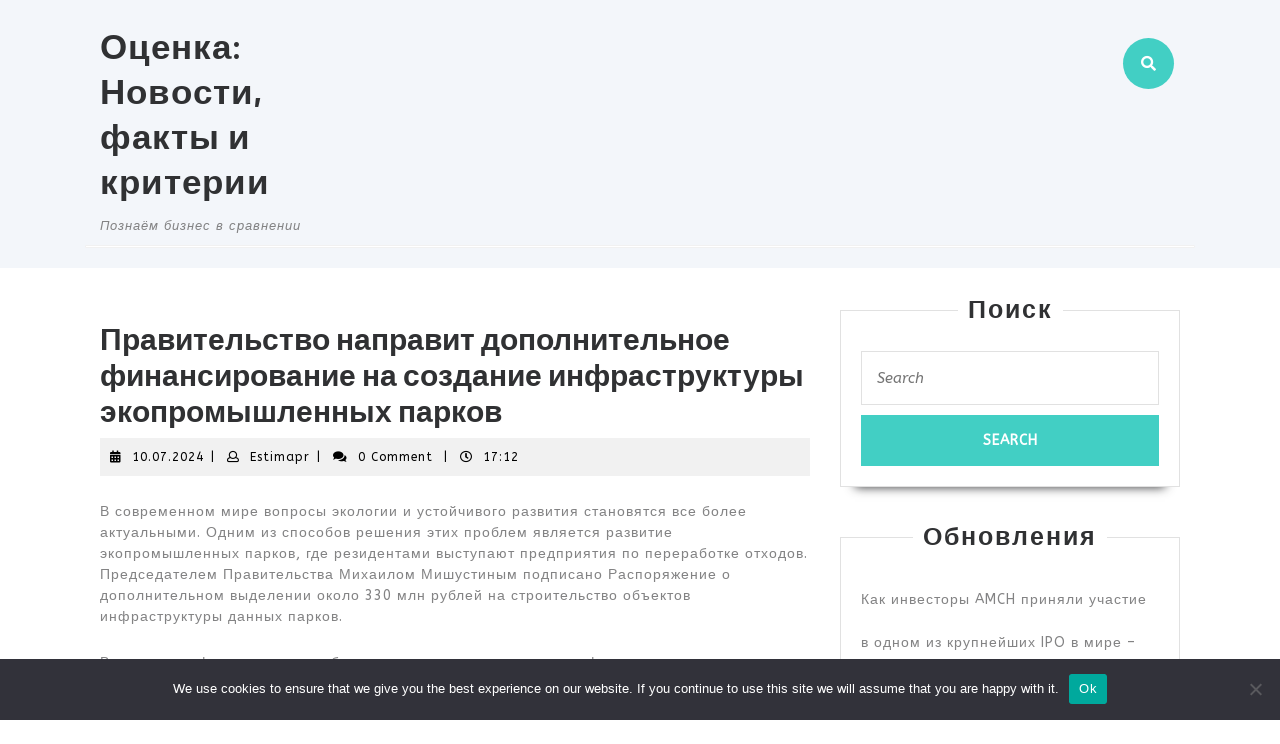

--- FILE ---
content_type: text/html; charset=UTF-8
request_url: https://www.estimatix.ru/2024/07/10/5842382-pravitelstvo-napravit-dopolnitelnoe-finansirov-cmy/
body_size: 16663
content:
<!DOCTYPE html>

<html lang="ru-RU">

	<head>
		<meta charset="UTF-8">
		<meta name="viewport" content="width=device-width">
		<title>Правительство направит дополнительное финансирование на создание инфраструктуры экопромышленных парков &#8211; Оценка: Новости, факты и критерии</title>
<meta name='robots' content='max-image-preview:large' />
	<style>img:is([sizes="auto" i], [sizes^="auto," i]) { contain-intrinsic-size: 3000px 1500px }</style>
	<link rel='dns-prefetch' href='//www.estimatix.ru' />
<link rel='dns-prefetch' href='//fonts.googleapis.com' />
<link rel="alternate" type="application/rss+xml" title="Оценка: Новости, факты и критерии &raquo; Feed" href="https://www.estimatix.ru/feed/" />
<link rel="alternate" type="application/rss+xml" title="Оценка: Новости, факты и критерии &raquo; Comments Feed" href="https://www.estimatix.ru/comments/feed/" />
<link rel="alternate" type="application/rss+xml" title="Оценка: Новости, факты и критерии &raquo; Правительство направит дополнительное финансирование на создание инфраструктуры экопромышленных парков Comments Feed" href="https://www.estimatix.ru/2024/07/10/5842382-pravitelstvo-napravit-dopolnitelnoe-finansirov-cmy/feed/" />
<script type="text/javascript">
/* <![CDATA[ */
window._wpemojiSettings = {"baseUrl":"https:\/\/s.w.org\/images\/core\/emoji\/15.1.0\/72x72\/","ext":".png","svgUrl":"https:\/\/s.w.org\/images\/core\/emoji\/15.1.0\/svg\/","svgExt":".svg","source":{"concatemoji":"https:\/\/www.estimatix.ru\/wp-includes\/js\/wp-emoji-release.min.js?ver=6.8.1"}};
/*! This file is auto-generated */
!function(i,n){var o,s,e;function c(e){try{var t={supportTests:e,timestamp:(new Date).valueOf()};sessionStorage.setItem(o,JSON.stringify(t))}catch(e){}}function p(e,t,n){e.clearRect(0,0,e.canvas.width,e.canvas.height),e.fillText(t,0,0);var t=new Uint32Array(e.getImageData(0,0,e.canvas.width,e.canvas.height).data),r=(e.clearRect(0,0,e.canvas.width,e.canvas.height),e.fillText(n,0,0),new Uint32Array(e.getImageData(0,0,e.canvas.width,e.canvas.height).data));return t.every(function(e,t){return e===r[t]})}function u(e,t,n){switch(t){case"flag":return n(e,"\ud83c\udff3\ufe0f\u200d\u26a7\ufe0f","\ud83c\udff3\ufe0f\u200b\u26a7\ufe0f")?!1:!n(e,"\ud83c\uddfa\ud83c\uddf3","\ud83c\uddfa\u200b\ud83c\uddf3")&&!n(e,"\ud83c\udff4\udb40\udc67\udb40\udc62\udb40\udc65\udb40\udc6e\udb40\udc67\udb40\udc7f","\ud83c\udff4\u200b\udb40\udc67\u200b\udb40\udc62\u200b\udb40\udc65\u200b\udb40\udc6e\u200b\udb40\udc67\u200b\udb40\udc7f");case"emoji":return!n(e,"\ud83d\udc26\u200d\ud83d\udd25","\ud83d\udc26\u200b\ud83d\udd25")}return!1}function f(e,t,n){var r="undefined"!=typeof WorkerGlobalScope&&self instanceof WorkerGlobalScope?new OffscreenCanvas(300,150):i.createElement("canvas"),a=r.getContext("2d",{willReadFrequently:!0}),o=(a.textBaseline="top",a.font="600 32px Arial",{});return e.forEach(function(e){o[e]=t(a,e,n)}),o}function t(e){var t=i.createElement("script");t.src=e,t.defer=!0,i.head.appendChild(t)}"undefined"!=typeof Promise&&(o="wpEmojiSettingsSupports",s=["flag","emoji"],n.supports={everything:!0,everythingExceptFlag:!0},e=new Promise(function(e){i.addEventListener("DOMContentLoaded",e,{once:!0})}),new Promise(function(t){var n=function(){try{var e=JSON.parse(sessionStorage.getItem(o));if("object"==typeof e&&"number"==typeof e.timestamp&&(new Date).valueOf()<e.timestamp+604800&&"object"==typeof e.supportTests)return e.supportTests}catch(e){}return null}();if(!n){if("undefined"!=typeof Worker&&"undefined"!=typeof OffscreenCanvas&&"undefined"!=typeof URL&&URL.createObjectURL&&"undefined"!=typeof Blob)try{var e="postMessage("+f.toString()+"("+[JSON.stringify(s),u.toString(),p.toString()].join(",")+"));",r=new Blob([e],{type:"text/javascript"}),a=new Worker(URL.createObjectURL(r),{name:"wpTestEmojiSupports"});return void(a.onmessage=function(e){c(n=e.data),a.terminate(),t(n)})}catch(e){}c(n=f(s,u,p))}t(n)}).then(function(e){for(var t in e)n.supports[t]=e[t],n.supports.everything=n.supports.everything&&n.supports[t],"flag"!==t&&(n.supports.everythingExceptFlag=n.supports.everythingExceptFlag&&n.supports[t]);n.supports.everythingExceptFlag=n.supports.everythingExceptFlag&&!n.supports.flag,n.DOMReady=!1,n.readyCallback=function(){n.DOMReady=!0}}).then(function(){return e}).then(function(){var e;n.supports.everything||(n.readyCallback(),(e=n.source||{}).concatemoji?t(e.concatemoji):e.wpemoji&&e.twemoji&&(t(e.twemoji),t(e.wpemoji)))}))}((window,document),window._wpemojiSettings);
/* ]]> */
</script>
<style id='wp-emoji-styles-inline-css' type='text/css'>

	img.wp-smiley, img.emoji {
		display: inline !important;
		border: none !important;
		box-shadow: none !important;
		height: 1em !important;
		width: 1em !important;
		margin: 0 0.07em !important;
		vertical-align: -0.1em !important;
		background: none !important;
		padding: 0 !important;
	}
</style>
<link rel='stylesheet' id='wp-block-library-css' href='https://www.estimatix.ru/wp-includes/css/dist/block-library/style.min.css?ver=6.8.1' type='text/css' media='all' />
<style id='wp-block-library-theme-inline-css' type='text/css'>
.wp-block-audio :where(figcaption){color:#555;font-size:13px;text-align:center}.is-dark-theme .wp-block-audio :where(figcaption){color:#ffffffa6}.wp-block-audio{margin:0 0 1em}.wp-block-code{border:1px solid #ccc;border-radius:4px;font-family:Menlo,Consolas,monaco,monospace;padding:.8em 1em}.wp-block-embed :where(figcaption){color:#555;font-size:13px;text-align:center}.is-dark-theme .wp-block-embed :where(figcaption){color:#ffffffa6}.wp-block-embed{margin:0 0 1em}.blocks-gallery-caption{color:#555;font-size:13px;text-align:center}.is-dark-theme .blocks-gallery-caption{color:#ffffffa6}:root :where(.wp-block-image figcaption){color:#555;font-size:13px;text-align:center}.is-dark-theme :root :where(.wp-block-image figcaption){color:#ffffffa6}.wp-block-image{margin:0 0 1em}.wp-block-pullquote{border-bottom:4px solid;border-top:4px solid;color:currentColor;margin-bottom:1.75em}.wp-block-pullquote cite,.wp-block-pullquote footer,.wp-block-pullquote__citation{color:currentColor;font-size:.8125em;font-style:normal;text-transform:uppercase}.wp-block-quote{border-left:.25em solid;margin:0 0 1.75em;padding-left:1em}.wp-block-quote cite,.wp-block-quote footer{color:currentColor;font-size:.8125em;font-style:normal;position:relative}.wp-block-quote:where(.has-text-align-right){border-left:none;border-right:.25em solid;padding-left:0;padding-right:1em}.wp-block-quote:where(.has-text-align-center){border:none;padding-left:0}.wp-block-quote.is-large,.wp-block-quote.is-style-large,.wp-block-quote:where(.is-style-plain){border:none}.wp-block-search .wp-block-search__label{font-weight:700}.wp-block-search__button{border:1px solid #ccc;padding:.375em .625em}:where(.wp-block-group.has-background){padding:1.25em 2.375em}.wp-block-separator.has-css-opacity{opacity:.4}.wp-block-separator{border:none;border-bottom:2px solid;margin-left:auto;margin-right:auto}.wp-block-separator.has-alpha-channel-opacity{opacity:1}.wp-block-separator:not(.is-style-wide):not(.is-style-dots){width:100px}.wp-block-separator.has-background:not(.is-style-dots){border-bottom:none;height:1px}.wp-block-separator.has-background:not(.is-style-wide):not(.is-style-dots){height:2px}.wp-block-table{margin:0 0 1em}.wp-block-table td,.wp-block-table th{word-break:normal}.wp-block-table :where(figcaption){color:#555;font-size:13px;text-align:center}.is-dark-theme .wp-block-table :where(figcaption){color:#ffffffa6}.wp-block-video :where(figcaption){color:#555;font-size:13px;text-align:center}.is-dark-theme .wp-block-video :where(figcaption){color:#ffffffa6}.wp-block-video{margin:0 0 1em}:root :where(.wp-block-template-part.has-background){margin-bottom:0;margin-top:0;padding:1.25em 2.375em}
</style>
<style id='classic-theme-styles-inline-css' type='text/css'>
/*! This file is auto-generated */
.wp-block-button__link{color:#fff;background-color:#32373c;border-radius:9999px;box-shadow:none;text-decoration:none;padding:calc(.667em + 2px) calc(1.333em + 2px);font-size:1.125em}.wp-block-file__button{background:#32373c;color:#fff;text-decoration:none}
</style>
<style id='global-styles-inline-css' type='text/css'>
:root{--wp--preset--aspect-ratio--square: 1;--wp--preset--aspect-ratio--4-3: 4/3;--wp--preset--aspect-ratio--3-4: 3/4;--wp--preset--aspect-ratio--3-2: 3/2;--wp--preset--aspect-ratio--2-3: 2/3;--wp--preset--aspect-ratio--16-9: 16/9;--wp--preset--aspect-ratio--9-16: 9/16;--wp--preset--color--black: #000000;--wp--preset--color--cyan-bluish-gray: #abb8c3;--wp--preset--color--white: #ffffff;--wp--preset--color--pale-pink: #f78da7;--wp--preset--color--vivid-red: #cf2e2e;--wp--preset--color--luminous-vivid-orange: #ff6900;--wp--preset--color--luminous-vivid-amber: #fcb900;--wp--preset--color--light-green-cyan: #7bdcb5;--wp--preset--color--vivid-green-cyan: #00d084;--wp--preset--color--pale-cyan-blue: #8ed1fc;--wp--preset--color--vivid-cyan-blue: #0693e3;--wp--preset--color--vivid-purple: #9b51e0;--wp--preset--gradient--vivid-cyan-blue-to-vivid-purple: linear-gradient(135deg,rgba(6,147,227,1) 0%,rgb(155,81,224) 100%);--wp--preset--gradient--light-green-cyan-to-vivid-green-cyan: linear-gradient(135deg,rgb(122,220,180) 0%,rgb(0,208,130) 100%);--wp--preset--gradient--luminous-vivid-amber-to-luminous-vivid-orange: linear-gradient(135deg,rgba(252,185,0,1) 0%,rgba(255,105,0,1) 100%);--wp--preset--gradient--luminous-vivid-orange-to-vivid-red: linear-gradient(135deg,rgba(255,105,0,1) 0%,rgb(207,46,46) 100%);--wp--preset--gradient--very-light-gray-to-cyan-bluish-gray: linear-gradient(135deg,rgb(238,238,238) 0%,rgb(169,184,195) 100%);--wp--preset--gradient--cool-to-warm-spectrum: linear-gradient(135deg,rgb(74,234,220) 0%,rgb(151,120,209) 20%,rgb(207,42,186) 40%,rgb(238,44,130) 60%,rgb(251,105,98) 80%,rgb(254,248,76) 100%);--wp--preset--gradient--blush-light-purple: linear-gradient(135deg,rgb(255,206,236) 0%,rgb(152,150,240) 100%);--wp--preset--gradient--blush-bordeaux: linear-gradient(135deg,rgb(254,205,165) 0%,rgb(254,45,45) 50%,rgb(107,0,62) 100%);--wp--preset--gradient--luminous-dusk: linear-gradient(135deg,rgb(255,203,112) 0%,rgb(199,81,192) 50%,rgb(65,88,208) 100%);--wp--preset--gradient--pale-ocean: linear-gradient(135deg,rgb(255,245,203) 0%,rgb(182,227,212) 50%,rgb(51,167,181) 100%);--wp--preset--gradient--electric-grass: linear-gradient(135deg,rgb(202,248,128) 0%,rgb(113,206,126) 100%);--wp--preset--gradient--midnight: linear-gradient(135deg,rgb(2,3,129) 0%,rgb(40,116,252) 100%);--wp--preset--font-size--small: 13px;--wp--preset--font-size--medium: 20px;--wp--preset--font-size--large: 36px;--wp--preset--font-size--x-large: 42px;--wp--preset--spacing--20: 0.44rem;--wp--preset--spacing--30: 0.67rem;--wp--preset--spacing--40: 1rem;--wp--preset--spacing--50: 1.5rem;--wp--preset--spacing--60: 2.25rem;--wp--preset--spacing--70: 3.38rem;--wp--preset--spacing--80: 5.06rem;--wp--preset--shadow--natural: 6px 6px 9px rgba(0, 0, 0, 0.2);--wp--preset--shadow--deep: 12px 12px 50px rgba(0, 0, 0, 0.4);--wp--preset--shadow--sharp: 6px 6px 0px rgba(0, 0, 0, 0.2);--wp--preset--shadow--outlined: 6px 6px 0px -3px rgba(255, 255, 255, 1), 6px 6px rgba(0, 0, 0, 1);--wp--preset--shadow--crisp: 6px 6px 0px rgba(0, 0, 0, 1);}:where(.is-layout-flex){gap: 0.5em;}:where(.is-layout-grid){gap: 0.5em;}body .is-layout-flex{display: flex;}.is-layout-flex{flex-wrap: wrap;align-items: center;}.is-layout-flex > :is(*, div){margin: 0;}body .is-layout-grid{display: grid;}.is-layout-grid > :is(*, div){margin: 0;}:where(.wp-block-columns.is-layout-flex){gap: 2em;}:where(.wp-block-columns.is-layout-grid){gap: 2em;}:where(.wp-block-post-template.is-layout-flex){gap: 1.25em;}:where(.wp-block-post-template.is-layout-grid){gap: 1.25em;}.has-black-color{color: var(--wp--preset--color--black) !important;}.has-cyan-bluish-gray-color{color: var(--wp--preset--color--cyan-bluish-gray) !important;}.has-white-color{color: var(--wp--preset--color--white) !important;}.has-pale-pink-color{color: var(--wp--preset--color--pale-pink) !important;}.has-vivid-red-color{color: var(--wp--preset--color--vivid-red) !important;}.has-luminous-vivid-orange-color{color: var(--wp--preset--color--luminous-vivid-orange) !important;}.has-luminous-vivid-amber-color{color: var(--wp--preset--color--luminous-vivid-amber) !important;}.has-light-green-cyan-color{color: var(--wp--preset--color--light-green-cyan) !important;}.has-vivid-green-cyan-color{color: var(--wp--preset--color--vivid-green-cyan) !important;}.has-pale-cyan-blue-color{color: var(--wp--preset--color--pale-cyan-blue) !important;}.has-vivid-cyan-blue-color{color: var(--wp--preset--color--vivid-cyan-blue) !important;}.has-vivid-purple-color{color: var(--wp--preset--color--vivid-purple) !important;}.has-black-background-color{background-color: var(--wp--preset--color--black) !important;}.has-cyan-bluish-gray-background-color{background-color: var(--wp--preset--color--cyan-bluish-gray) !important;}.has-white-background-color{background-color: var(--wp--preset--color--white) !important;}.has-pale-pink-background-color{background-color: var(--wp--preset--color--pale-pink) !important;}.has-vivid-red-background-color{background-color: var(--wp--preset--color--vivid-red) !important;}.has-luminous-vivid-orange-background-color{background-color: var(--wp--preset--color--luminous-vivid-orange) !important;}.has-luminous-vivid-amber-background-color{background-color: var(--wp--preset--color--luminous-vivid-amber) !important;}.has-light-green-cyan-background-color{background-color: var(--wp--preset--color--light-green-cyan) !important;}.has-vivid-green-cyan-background-color{background-color: var(--wp--preset--color--vivid-green-cyan) !important;}.has-pale-cyan-blue-background-color{background-color: var(--wp--preset--color--pale-cyan-blue) !important;}.has-vivid-cyan-blue-background-color{background-color: var(--wp--preset--color--vivid-cyan-blue) !important;}.has-vivid-purple-background-color{background-color: var(--wp--preset--color--vivid-purple) !important;}.has-black-border-color{border-color: var(--wp--preset--color--black) !important;}.has-cyan-bluish-gray-border-color{border-color: var(--wp--preset--color--cyan-bluish-gray) !important;}.has-white-border-color{border-color: var(--wp--preset--color--white) !important;}.has-pale-pink-border-color{border-color: var(--wp--preset--color--pale-pink) !important;}.has-vivid-red-border-color{border-color: var(--wp--preset--color--vivid-red) !important;}.has-luminous-vivid-orange-border-color{border-color: var(--wp--preset--color--luminous-vivid-orange) !important;}.has-luminous-vivid-amber-border-color{border-color: var(--wp--preset--color--luminous-vivid-amber) !important;}.has-light-green-cyan-border-color{border-color: var(--wp--preset--color--light-green-cyan) !important;}.has-vivid-green-cyan-border-color{border-color: var(--wp--preset--color--vivid-green-cyan) !important;}.has-pale-cyan-blue-border-color{border-color: var(--wp--preset--color--pale-cyan-blue) !important;}.has-vivid-cyan-blue-border-color{border-color: var(--wp--preset--color--vivid-cyan-blue) !important;}.has-vivid-purple-border-color{border-color: var(--wp--preset--color--vivid-purple) !important;}.has-vivid-cyan-blue-to-vivid-purple-gradient-background{background: var(--wp--preset--gradient--vivid-cyan-blue-to-vivid-purple) !important;}.has-light-green-cyan-to-vivid-green-cyan-gradient-background{background: var(--wp--preset--gradient--light-green-cyan-to-vivid-green-cyan) !important;}.has-luminous-vivid-amber-to-luminous-vivid-orange-gradient-background{background: var(--wp--preset--gradient--luminous-vivid-amber-to-luminous-vivid-orange) !important;}.has-luminous-vivid-orange-to-vivid-red-gradient-background{background: var(--wp--preset--gradient--luminous-vivid-orange-to-vivid-red) !important;}.has-very-light-gray-to-cyan-bluish-gray-gradient-background{background: var(--wp--preset--gradient--very-light-gray-to-cyan-bluish-gray) !important;}.has-cool-to-warm-spectrum-gradient-background{background: var(--wp--preset--gradient--cool-to-warm-spectrum) !important;}.has-blush-light-purple-gradient-background{background: var(--wp--preset--gradient--blush-light-purple) !important;}.has-blush-bordeaux-gradient-background{background: var(--wp--preset--gradient--blush-bordeaux) !important;}.has-luminous-dusk-gradient-background{background: var(--wp--preset--gradient--luminous-dusk) !important;}.has-pale-ocean-gradient-background{background: var(--wp--preset--gradient--pale-ocean) !important;}.has-electric-grass-gradient-background{background: var(--wp--preset--gradient--electric-grass) !important;}.has-midnight-gradient-background{background: var(--wp--preset--gradient--midnight) !important;}.has-small-font-size{font-size: var(--wp--preset--font-size--small) !important;}.has-medium-font-size{font-size: var(--wp--preset--font-size--medium) !important;}.has-large-font-size{font-size: var(--wp--preset--font-size--large) !important;}.has-x-large-font-size{font-size: var(--wp--preset--font-size--x-large) !important;}
:where(.wp-block-post-template.is-layout-flex){gap: 1.25em;}:where(.wp-block-post-template.is-layout-grid){gap: 1.25em;}
:where(.wp-block-columns.is-layout-flex){gap: 2em;}:where(.wp-block-columns.is-layout-grid){gap: 2em;}
:root :where(.wp-block-pullquote){font-size: 1.5em;line-height: 1.6;}
</style>
<link rel='stylesheet' id='custom-comments-css-css' href='https://www.estimatix.ru/wp-content/plugins/bka-single/asset/styles.css?ver=6.8.1' type='text/css' media='all' />
<link rel='stylesheet' id='cookie-notice-front-css' href='https://www.estimatix.ru/wp-content/plugins/cookie-notice/css/front.min.css?ver=2.4.16' type='text/css' media='all' />
<link rel='stylesheet' id='vw-maintenance-services-font-css' href='//fonts.googleapis.com/css?family=PT+Sans%3A300%2C400%2C600%2C700%2C800%2C900%7CRoboto%3A100%2C100i%2C300%2C300i%2C400%2C400i%2C500%2C500i%2C700%2C700i%2C900%2C900i%7COswald%3A200%2C300%2C400%2C500%2C600%2C700%7CBarlow+Condensed%3A100%2C100i%2C200%2C200i%2C300%2C300i%2C400%2C400i%2C500%2C500i%2C600%2C600i%2C700%2C700i%2C800%2C800i%2C900%2C900i%7CABeeZee%3A400%2C400i%7COpen+Sans%7COverpass%7CStaatliches%7CMontserrat%3A100%2C100i%2C200%2C200i%2C300%2C300i%2C400%2C400i%2C500%2C500i%2C600%2C600i%2C700%2C700i%2C800%2C800i%2C900%2C900i%7CPlayball%3A300%2C400%2C600%2C700%2C800%2C900%7CAlegreya%3A300%2C400%2C600%2C700%2C800%2C900%7CJulius+Sans+One%7CArsenal%7CSlabo%7CLato%7COverpass+Mono%7CSource+Sans+Pro%7CRaleway%7CMerriweather%7CDroid+Sans%7CRubik%7CLora%7CUbuntu%7CCabin%7CArimo%7CPlayfair+Display%7CQuicksand%7CPadauk%7CMuli%7CInconsolata%7CBitter%7CPacifico%7CIndie+Flower%7CVT323%7CDosis%7CFrank+Ruhl+Libre%7CFjalla+One%7COxygen%7CArvo%7CNoto+Serif%7CLobster%7CCrimson+Text%7CYanone+Kaffeesatz%7CAnton%7CLibre+Baskerville%7CBree+Serif%7CGloria+Hallelujah%7CJosefin+Sans%7CAbril+Fatface%7CVarela+Round%7CVampiro+One%7CShadows+Into+Light%7CCuprum%7CRokkitt%7CVollkorn%7CFrancois+One%7COrbitron%7CPatua+One%7CAcme%7CSatisfy%7CJosefin+Slab%7CQuattrocento+Sans%7CArchitects+Daughter%7CRusso+One%7CMonda%7CRighteous%7CLobster+Two%7CHammersmith+One%7CCourgette%7CPermanent+Marker%7CCherry+Swash%7CCormorant+Garamond%7CPoiret+One%7CBenchNine%7CEconomica%7CHandlee%7CCardo%7CAlfa+Slab+One%7CAveria+Serif+Libre%7CCookie%7CChewy%7CGreat+Vibes%7CComing+Soon%7CPhilosopher%7CDays+One%7CKanit%7CShrikhand%7CTangerine%7CIM+Fell+English+SC%7CBoogaloo%7CBangers%7CFredoka+One%7CBad+Script%7CVolkhov%7CShadows+Into+Light+Two%7CMarck+Script%7CSacramento%7CUnica+One&#038;ver=6.8.1' type='text/css' media='all' />
<link rel='stylesheet' id='vw-maintenance-services-block-style-css' href='https://www.estimatix.ru/wp-content/themes/es-maintenance-services/assets/css/blocks.css?ver=6.8.1' type='text/css' media='all' />
<link rel='stylesheet' id='vw-maintenance-services-block-patterns-style-frontend-css' href='https://www.estimatix.ru/wp-content/themes/es-maintenance-services/inc/block-patterns/css/block-frontend.css?ver=6.8.1' type='text/css' media='all' />
<link rel='stylesheet' id='bootstrap-style-css' href='https://www.estimatix.ru/wp-content/themes/es-maintenance-services/assets/css/bootstrap.css?ver=6.8.1' type='text/css' media='all' />
<link rel='stylesheet' id='vw-maintenance-services-basic-style-css' href='https://www.estimatix.ru/wp-content/themes/es-maintenance-services/style.css?ver=6.8.1' type='text/css' media='all' />
<style id='vw-maintenance-services-basic-style-inline-css' type='text/css'>
body{max-width: 100%;}#slider img{opacity:0.5}#slider .carousel-caption, #slider .inner_carousel, #slider .inner_carousel h1{text-align:left; left:10%; right:50%;}.page-template-custom-home-page .home-page-header{position: static; background: #f3f6fa; padding: 10px 0;}.post-main-box{}@media screen and (max-width:575px){.header-fixed{position:static;} }@media screen and (max-width:575px) {#slider{display:none;} }@media screen and (max-width:575px) {.post-info{display:block;} }@media screen and (max-width:575px) {#sidebar{display:block;} }@media screen and (max-width:575px) {.scrollup i{visibility:visible !important;} }
</style>
<link rel='stylesheet' id='font-awesome-css-css' href='https://www.estimatix.ru/wp-content/themes/es-maintenance-services/assets/css/fontawesome-all.css?ver=6.8.1' type='text/css' media='all' />
<link rel='stylesheet' id='dashicons-css' href='https://www.estimatix.ru/wp-includes/css/dashicons.min.css?ver=6.8.1' type='text/css' media='all' />
<script type="text/javascript" id="cookie-notice-front-js-before">
/* <![CDATA[ */
var cnArgs = {"ajaxUrl":"https:\/\/www.estimatix.ru\/wp-admin\/admin-ajax.php","nonce":"6a68781886","hideEffect":"fade","position":"bottom","onScroll":false,"onScrollOffset":100,"onClick":false,"cookieName":"cookie_notice_accepted","cookieTime":2592000,"cookieTimeRejected":2592000,"globalCookie":false,"redirection":false,"cache":false,"revokeCookies":false,"revokeCookiesOpt":"automatic"};
/* ]]> */
</script>
<script type="text/javascript" src="https://www.estimatix.ru/wp-content/plugins/cookie-notice/js/front.min.js?ver=2.4.16" id="cookie-notice-front-js"></script>
<script type="text/javascript" src="https://www.estimatix.ru/wp-includes/js/jquery/jquery.min.js?ver=3.7.1" id="jquery-core-js"></script>
<script type="text/javascript" src="https://www.estimatix.ru/wp-includes/js/jquery/jquery-migrate.min.js?ver=3.4.1" id="jquery-migrate-js"></script>
<script type="text/javascript" src="https://www.estimatix.ru/wp-content/themes/es-maintenance-services/assets/js/custom.js?ver=6.8.1" id="vw-maintenance-services-custom-scripts-jquery-js"></script>
<link rel="https://api.w.org/" href="https://www.estimatix.ru/wp-json/" /><link rel="alternate" title="JSON" type="application/json" href="https://www.estimatix.ru/wp-json/wp/v2/posts/71719" /><link rel="EditURI" type="application/rsd+xml" title="RSD" href="https://www.estimatix.ru/xmlrpc.php?rsd" />
<meta name="generator" content="WordPress 6.8.1" />
<link rel="canonical" href="https://www.estimatix.ru/2024/07/10/5842382-pravitelstvo-napravit-dopolnitelnoe-finansirov-cmy/" />
<link rel='shortlink' href='https://www.estimatix.ru/?p=71719' />
<link rel="alternate" title="oEmbed (JSON)" type="application/json+oembed" href="https://www.estimatix.ru/wp-json/oembed/1.0/embed?url=https%3A%2F%2Fwww.estimatix.ru%2F2024%2F07%2F10%2F5842382-pravitelstvo-napravit-dopolnitelnoe-finansirov-cmy%2F" />
<meta name="description" content="В современном мире вопросы экологии и устойчивого развития становятся все более актуальными. Одним из способов решения этих проблем является развитие экопромышленных парков, где резидентами выступают предприятия по переработке отходов. Председателем Прави">

<link rel="apple-touch-icon" sizes="180x180" href="/apple-touch-icon.png">
<link rel="icon" type="image/png" sizes="32x32" href="/favicon-32x32.png">
<link rel="icon" type="image/png" sizes="16x16" href="/favicon-16x16.png">
<link rel="manifest" href="/site.webmanifest">
<link rel="mask-icon" href="/safari-pinned-tab.svg" color="#5bbad5">
<meta name="msapplication-TileColor" content="#da532c">
<meta name="theme-color" content="#ffffff">


	</head>

	<body class="wp-singular post-template-default single single-post postid-71719 single-format-standard wp-theme-es-maintenance-services cookies-not-set">
	
	<header role="banner">
		<a class="screen-reader-text skip-link" href="#maincontent">Skip to content</a>
		<div class="home-page-header">
			
<div id="topbar">
  <div class="container">
    <div class="row m-0">
      <div class="col-lg-3 col-md-12">
        <div class="logo">
                                                                                <p class="site-title"><a href="https://www.estimatix.ru/" rel="home">Оценка: Новости, факты и критерии</a></p>
                                                                                <p class="site-description">
                Познаём бизнес в сравнении              </p>
                              </div>
      </div>
      <div class="col-lg-5 col-md-6">
              </div>
      <div class="col-lg-3 col-md-5">
                
      </div>
      <div class="col-lg-1 col-md-1">
                  <div class="search-box">
            <span><a href="#"><i class="fas fa-search"></i></a></span>
          </div>
              </div>
    </div>
    <div class="serach_outer">
      <div class="closepop"><a href="#maincontent"><i class="fa fa-window-close"></i></a></div>
      <div class="serach_inner">
        
<form role="search" method="get" class="search-form" action="https://www.estimatix.ru/">
	<label>
		<span class="screen-reader-text">Search for:</span>
		<input type="search" class="search-field" placeholder="Search" value="" name="s">
	</label>
	<input type="submit" class="search-submit" value="Search">
</form>      </div>
    </div>
  </div>
</div>			
<div id="header">
	<div class="header-menu close-sticky ">
		<div class="container">
			<div class="menubar">
				<div class="row m-0">
					<div class="col-lg-9 col-md-9 p-0 col-4">
												<div id="mySidenav" class="nav sidenav">
				          	<nav id="site-navigation" class="main-navigation" role="navigation" aria-label="Top Menu">
					            				            	<a href="javascript:void(0)" class="closebtn mobile-menu" onclick="vw_maintenance_services_menu_close_nav()"><i class="fas fa-times"></i><span class="screen-reader-text">Close Button</span></a>
				          	</nav>
	        			</div>
					</div>
					<div class="col-lg-3 col-md-3 pr-0 col-8">
											</div>
				</div>
			</div>
		</div>
	</div>
</div><div style="text-align: center;"> </div>
		</div>
	</header>

		  	<div id="preloader">
		    <div id="status">
		      			        	<img src="https://www.estimatix.ru/wp-content/themes/es-maintenance-services/assets/images/two-way.gif" alt="" role="img"/>
		      			    </div>
	  	</div>
	
<div class="container">
  <main id="maincontent" role="main" class="middle-align">
          <div class="row m-0">
        <div id="our-services" class="services col-lg-8 col-md-8">
          <article id="post-71719" class="inner-service post-71719 post type-post status-publish format-standard hentry category-apriceal">
    <div class="single-post">
        <h1>Правительство направит дополнительное финансирование на создание инфраструктуры экопромышленных парков</h1>
                    <div class="post-info">
                                    <i class="fas fa-calendar-alt"></i><span class="entry-date"><a href="https://www.estimatix.ru/2024/07/10/">10.07.2024<span class="screen-reader-text">10.07.2024</span></a></span><span>|</span>
                
                                    <i class="far fa-user"></i><span class="entry-author"><a href="https://www.estimatix.ru/author/">Estimapr<span class="screen-reader-text">Estimapr</span></a></span><span>|</span>
                                                    <i class="fa fa-comments" aria-hidden="true"></i><span class="entry-comments">0 Comment </span><span>|</span>
                
                                    <i class="far fa-clock"></i><span class="entry-time">17:12</span>
                            </div>
                        <div class="entry-content">
            <div id='body_225379_miss_1'></div> <p class="ql-align-justify">	В современном мире вопросы экологии и устойчивого развития становятся все более актуальными. Одним из способов решения этих проблем является развитие экопромышленных парков, где резидентами выступают предприятия по переработке отходов. Председателем Правительства Михаилом Мишустиным подписано Распоряжение о дополнительном выделении около 330 млн рублей на строительство объектов инфраструктуры данных парков.</p><p class="ql-align-justify">	Выделенное финансирование будет направлено на создание инфраструктуры для экопарков, строящихся в Ставропольском крае, Нижегородской, Челябинской, Новосибирской, Ленинградской и Московской областях. Данные регионы страны входят в перечень объектов комплексной госпрограммы «Строительство», утверждённой Правительством в феврале прошлого года.</p><p class="ql-align-justify">	Эти инвестиции направлены на создание современных и эффективных мощностей по переработке вторичных ресурсов и производству продукции из вторичного сырья. Такой подход не только способствует уменьшению количества отходов, но и позволяет создать новые рабочие места, стимулируя развитие экономики регионов.</p><p class="ql-align-justify">	Всего в этом году предусмотрено выделение более 5 млрд рублей из федерального бюджета год. Это позволит создать современные и инновационные условия для развития предприятий по переработке отходов, обеспечивая им необходимую инфраструктуру и технологическую базу.</p><p class="ql-align-justify">	Экопромышленный парк по обработке твердых коммунальных отходов в городе Невинномысске Ставропольского края уже включен в федеральный реестр Минпромторга России. Местные компании, в числе которых ООО «Севкаврецикл ТП», ООО «Кавминсервис» и ООО «Эко-Сити ТП», стали резидентами экотехнопарка. Основные направления деятельности резидентов экотехнопарка включают в себя переработку полимеров и стекла, производство технического грунта и RDF-топлива.</p><p class="ql-align-justify">	Развитие экопромышленных парков имеет долгосрочные выгоды как для окружающей среды, так и для экономики страны в целом. Уменьшение загрязнения окружающей среды, повышение эффективности использования ресурсов и создание новых рабочих мест – это лишь некоторые из преимуществ, которые приносит строительство объектов инфраструктуры для таких парков.</p><p class="ql-align-justify">	Директор Ставропольского филиала Президентской академии Васильев Юрий отмечает, что инвестиции в строительство объектов инфраструктуры экопромышленных парков являются важным шагом на пути к устойчивому развитию и созданию зеленой экономики. Поддержка и развитие данных проектов способствуют решению экологических проблем и созданию благоприятной среды для предпринимательства и инноваций.</p><p><br></p>
    <p>Комментариев пока нет.</p>
                            <div class="tags"></div> 
               
        </div> 
        
<div id="comments" class="comments-area">
	
	
		<div id="respond" class="comment-respond">
		<h2 id="reply-title" class="comment-reply-title">Leave a Reply <small><a rel="nofollow" id="cancel-comment-reply-link" href="/2024/07/10/5842382-pravitelstvo-napravit-dopolnitelnoe-finansirov-cmy/#respond" style="display:none;">Cancel reply</a></small></h2><form action="https://www.estimatix.ru/wp-comments-post.php" method="post" id="commentform" class="comment-form"><p class="comment-notes"><span id="email-notes">Your email address will not be published.</span> <span class="required-field-message">Required fields are marked <span class="required">*</span></span></p><p class="comment-form-comment"><label for="comment">Comment <span class="required">*</span></label> <textarea autocomplete="new-password"  id="a673a2d32a"  name="a673a2d32a"   cols="45" rows="8" maxlength="65525" required="required"></textarea><textarea id="comment" aria-label="hp-comment" aria-hidden="true" name="comment" autocomplete="new-password" style="padding:0 !important;clip:rect(1px, 1px, 1px, 1px) !important;position:absolute !important;white-space:nowrap !important;height:1px !important;width:1px !important;overflow:hidden !important;" tabindex="-1"></textarea><script data-noptimize>document.getElementById("comment").setAttribute( "id", "ae3f8b0bde63c5ba9a6929934da875f8" );document.getElementById("a673a2d32a").setAttribute( "id", "comment" );</script></p><p class="comment-form-author"><label for="author">Name <span class="required">*</span></label> <input id="author" name="author" type="text" value="" size="30" maxlength="245" autocomplete="name" required="required" /></p>
<p class="comment-form-email"><label for="email">Email <span class="required">*</span></label> <input id="email" name="email" type="text" value="" size="30" maxlength="100" aria-describedby="email-notes" autocomplete="email" required="required" /></p>
<p class="comment-form-url"><label for="url">Website</label> <input id="url" name="url" type="text" value="" size="30" maxlength="200" autocomplete="url" /></p>
<p class="comment-form-cookies-consent"><input id="wp-comment-cookies-consent" name="wp-comment-cookies-consent" type="checkbox" value="yes" /> <label for="wp-comment-cookies-consent">Save my name, email, and website in this browser for the next time I comment.</label></p>
<p class="form-submit"><input name="submit" type="submit" id="submit" class="submit" value="Post Comment" /> <input type='hidden' name='comment_post_ID' value='71719' id='comment_post_ID' />
<input type='hidden' name='comment_parent' id='comment_parent' value='0' />
</p></form>	</div><!-- #respond -->
	</div>
	<nav class="navigation post-navigation" aria-label="Posts">
		<h2 class="screen-reader-text">Post navigation</h2>
		<div class="nav-links"><div class="nav-previous"><a href="https://www.estimatix.ru/2024/07/10/politekh-razvivaet-sotrudnichestvo-s-krasnogvardejj-msd/" rel="prev"><span class="meta-nav" aria-hidden="true">PREVIOUS</span> <span class="screen-reader-text">Previous post:</span> <span class="post-title">Политех развивает сотрудничество с Красногвардейским районом Санкт-Петербурга</span></a></div><div class="nav-next"><a href="https://www.estimatix.ru/2024/07/10/rezultaty-kompleksnojj-cifrovizacii-v-rossii-pr-zs/" rel="next"><span class="meta-nav" aria-hidden="true">NEXT</span> <span class="screen-reader-text">Next post:</span> <span class="post-title">Результаты комплексной цифровизации в России: преимущества и вызовы</span></a></div></div>
	</nav>    </div>
        <div class="related-post">
        <h3>Related Post</h3>
        <div class="row">
                            
<div class="col-lg-4 col-md-6">
	<article id="post-121669" class="inner-service post-121669 post type-post status-publish format-standard hentry category-apriceal">
	    <div class="post-main-box grid-option">
	      	<div class="box-image">
	          			<a style="display:block; background-image: url('https://st.business-key.com/i/files/55064/2025/06/1750856657.png'); background-size: cover; background-position: center; width: 100%; height: 280px;"></a>	          	
	        </div>
	        <h2 class="section-title"><a href="https://www.estimatix.ru/2025/06/25/publikaciya-razvitie-dalnevostochnogo-regiona-eh/" title="Развитие дальневосточного региона">Развитие дальневосточного региона<span class="screen-reader-text">Развитие дальневосточного региона</span></a></h2>
	        <div class="new-text">
	        	<div class="entry-content">
	        		<p>
		              Дальний Восток и Арктика становятся всё более привлекательными для инвесторов. 		            </p>
	        	</div>
	        </div>
	        		        <div class="content-bttn">
		          <a class="view-more" href="https://www.estimatix.ru/2025/06/25/publikaciya-razvitie-dalnevostochnogo-regiona-eh/">Read More<i class="fa fa-angle-right"></i><span class="screen-reader-text">Read More</span></a>
		        </div>
	      		    </div>
	    <div class="clearfix"></div>
  	</article>
</div>                            
<div class="col-lg-4 col-md-6">
	<article id="post-110881" class="inner-service post-110881 post type-post status-publish format-standard hentry category-apriceal tag-obrazovanie tag-obshhestvo">
	    <div class="post-main-box grid-option">
	      	<div class="box-image">
	          			<a style="display:block; background-image: url('https://a1.li8.ru/bg/0799.webp'); background-size: cover; background-position: center; width: 100%; height: 280px;"></a>	          	
	        </div>
	        <h2 class="section-title"><a href="https://www.estimatix.ru/2025/04/23/shkolnaya-programma-budet-sinkhronizirovana-s-zadaniyam-7q/" title="Школьная программа будет синхронизирована с заданиями Единого государственного экзамена">Школьная программа будет синхронизирована с заданиями Единого государственного экзамена<span class="screen-reader-text">Школьная программа будет синхронизирована с заданиями Единого государственного экзамена</span></a></h2>
	        <div class="new-text">
	        	<div class="entry-content">
	        		<p>
		              В Российской Федерации продолжается процесс модернизации образовательной системы. 		            </p>
	        	</div>
	        </div>
	        		        <div class="content-bttn">
		          <a class="view-more" href="https://www.estimatix.ru/2025/04/23/shkolnaya-programma-budet-sinkhronizirovana-s-zadaniyam-7q/">Read More<i class="fa fa-angle-right"></i><span class="screen-reader-text">Read More</span></a>
		        </div>
	      		    </div>
	    <div class="clearfix"></div>
  	</article>
</div>                            
<div class="col-lg-4 col-md-6">
	<article id="post-72427" class="inner-service post-72427 post type-post status-publish format-standard hentry category-apriceal tag-vostrebovannye-professii tag-obrazovatelnye-programmy">
	    <div class="post-main-box grid-option">
	      	<div class="box-image">
	          			<a style="display:block; background-image: url('https://a1.li8.ru/bg/0798.webp'); background-size: cover; background-position: center; width: 100%; height: 280px;"></a>	          	
	        </div>
	        <h2 class="section-title"><a href="https://www.estimatix.ru/2024/07/17/ehkspert-prezidentskojj-akademii-v-sankt-peterburg-37t1/" title="Эксперт Президентской академии в Санкт-Петербурге о бесплатных образовательных программах по востребованным профессиям">Эксперт Президентской академии в Санкт-Петербурге о бесплатных образовательных программах по востребованным профессиям<span class="screen-reader-text">Эксперт Президентской академии в Санкт-Петербурге о бесплатных образовательных программах по востребованным профессиям</span></a></h2>
	        <div class="new-text">
	        	<div class="entry-content">
	        		<p>
		              В регионах растет количество образовательных программ по востребованным профессиям, на которые можно обучиться бесплатно в соответствии с нацпроектом «Демография». 		            </p>
	        	</div>
	        </div>
	        		        <div class="content-bttn">
		          <a class="view-more" href="https://www.estimatix.ru/2024/07/17/ehkspert-prezidentskojj-akademii-v-sankt-peterburg-37t1/">Read More<i class="fa fa-angle-right"></i><span class="screen-reader-text">Read More</span></a>
		        </div>
	      		    </div>
	    <div class="clearfix"></div>
  	</article>
</div>                    </div>
    </div>
</article>          <div class="navigation">
                          <div class="clearfix"></div>
          </div>
        </div>
        <div class="col-lg-4 col-md-4" id="sidebar"><aside id="search-2" class="widget widget_search"><h3 class="widget-title">Поиск</h3>
<form role="search" method="get" class="search-form" action="https://www.estimatix.ru/">
	<label>
		<span class="screen-reader-text">Search for:</span>
		<input type="search" class="search-field" placeholder="Search" value="" name="s">
	</label>
	<input type="submit" class="search-submit" value="Search">
</form></aside>
		<aside id="recent-posts-2" class="widget widget_recent_entries">
		<h3 class="widget-title">Обновления</h3>
		<ul>
											<li>
					<a href="https://www.estimatix.ru/2026/01/31/post-kak-investory-amch-prinyali-uchastie-v-odnom-iz-kff4z/">Как инвесторы AMCH приняли участие в одном из крупнейших IPO в мире – Medline</a>
									</li>
											<li>
					<a href="https://www.estimatix.ru/2026/01/31/5637216-gigant-tekhnologicheskijj-sbor-pri-umerennom-vli-w9/">ГИГАНТ: технологический сбор при умеренном влиянии на цены может стать эффективным инструментом поддержки микроэлектроники и радиоэлектроники</a>
									</li>
											<li>
					<a href="https://www.estimatix.ru/2026/01/31/zhilojj-proekt-solos-voshel-v-top-samykh-prodavaemykh-novost-cf/">Жилой проект Solos вошел в топ самых продаваемых новостроек столицы</a>
									</li>
											<li>
					<a href="https://www.estimatix.ru/2026/01/31/6633891-kampusy-novogo-pokoleniya-nacionalnyjj-proekt-po-formirovaniyu-s-lgq47/">Кампусы нового поколения: Национальный проект по формированию среды для прорывных открытий</a>
									</li>
											<li>
					<a href="https://www.estimatix.ru/2026/01/31/4803952-ot-vosstanovleniya-infrastruktury-k-ekonomicheskomu-suverenitetu-8o8a3/">От восстановления инфраструктуры к экономическому суверенитету: как «зонтичные» поручительства создают новую реальность для бизнеса воссоединенных регионов</a>
									</li>
					</ul>

		</aside><aside id="block-2" class="widget widget_block"></aside></div>
      </div>
        <div class="clearfix"></div>
  </main>
</div>

    <footer role="contentinfo">
        <div id="footer" class="copyright-wrapper">
            <div class="container">
                                <div class="row">
                    <div class="footer_hide col-xs-12 footer-block">
                                          </div>
                    <div class="footer_hide col-xs-12 footer-block">
                                            </div>
                    <div class="footer_hide col-xs-12 col-xs-12 footer-block">
                                            </div>
                    <div class="footer_hide col-xs-12 footer-block">
                                            </div>
                </div>
            </div>
        </div>

        <div id="footer-2">
          	<div class="copyright container">
                <p><a href=https://www.vwthemes.com/themes/free-wordpress-maintenance-service/>Maintenance Services WordPress Theme</a> By VWThemes</p>
                                                             <a href="#" class="scrollup"><i class="fas fa-angle-up"></i><span class="screen-reader-text">Scroll Up</span></a>
                                              	</div>
          	<div class="clear"></div>
        </div>
    </footer>

        <script type="speculationrules">
{"prefetch":[{"source":"document","where":{"and":[{"href_matches":"\/*"},{"not":{"href_matches":["\/wp-*.php","\/wp-admin\/*","\/wp-content\/uploads\/*","\/wp-content\/*","\/wp-content\/plugins\/*","\/wp-content\/themes\/es-maintenance-services\/*","\/*\\?(.+)"]}},{"not":{"selector_matches":"a[rel~=\"nofollow\"]"}},{"not":{"selector_matches":".no-prefetch, .no-prefetch a"}}]},"eagerness":"conservative"}]}
</script>
<p style="text-align: center; margin: 20px;"><a href="https://www.business-key.com/conditions.html" target="_blank" style="margin-right:10px;">Пользовательское соглашение</a></p><script type="text/javascript" src="https://www.estimatix.ru/wp-content/themes/es-maintenance-services/assets/js/bootstrap.js?ver=6.8.1" id="bootstrap-js-js"></script>
<script type="text/javascript" src="https://www.estimatix.ru/wp-content/themes/es-maintenance-services/assets/js/jquery.superfish.js?ver=6.8.1" id="jquery-superfish-js-js"></script>
<script type="text/javascript" src="https://www.estimatix.ru/wp-includes/js/comment-reply.min.js?ver=6.8.1" id="comment-reply-js" async="async" data-wp-strategy="async"></script>
<script src="https://www.business-key.com/mon/pix.php?d=www.estimatix.ru&pid=71719&u=https%3A%2F%2Fwww.estimatix.ru%2F%3Fp%3D71719&r=1523780367"></script>   <style>
	  
	 .request_form input{
		 color: black;
		 background: white;
	 } 
	 .request_form button{
		 background: #eee;
		 color: black;
		 font-weight: bold;
		 text-transform: uppercase;
	 }
    /* Стили для плавающей иконки */
    #publish-btn {
      position: fixed;
      right: 80px;
      bottom: 50px;
      background: #728b8b;
      color: #fff;
      padding: 12px 18px 12px 14px;
      border-radius: 30px;
      font-size: 18px;
      cursor: pointer;
      box-shadow: 0 4px 18px rgba(0,0,0,0.12);
      opacity: 0;
      transform: translateY(30px);
      transition: opacity 0.3s, transform 0.3s;
      z-index: 100;
      pointer-events: none; /* Чтобы не было кликабельно до появления */
    }
     #publish-btn a{
      display: flex;
      align-items: center;

	 }
    #publish-btn a:link,#publish-btn a:hover,#publish-btn a:visited{
		color: white;
	}
    #publish-btn.visible {
      opacity: 1;
      transform: translateY(0);
      pointer-events: auto; /* теперь кликабельно */
    }
    /* SVG стили */
    #publish-btn .icon {
      width: 32px;
      height: 32px;
      margin-right: 10px;
      fill: #fff;
      flex-shrink: 0;
    }
    @media (max-width: 575px) {
      #publish-btn {
        font-size: 15px;
        right: 15px;
        bottom: 20px;
        padding: 10px 14px 10px 10px;
      }
      #publish-btn .icon {
        width: 20px;
        height: 20px;
        margin-right: 7px;
      }
    }
  </style>

<div id="publish-btn">
	<a rel="nofollow noindex" href="https://www.estimatix.ru/poluchit-probnyj-dostup-k-publikacii/">
    <svg class="icon" viewBox="0 0 24 24">
      <path d="M19 21H5c-1.1 0-2-.9-2-2V5c0-1.1.9-2 2-2h7v2H5v14h14v-7h2v7c0 1.1-.9 2-2 2zm-8-5.5v-5h2v5h3l-4 4-4-4h3zm7.59-11.41L20.17 4 10 14.17l-4.17-4.18L7.59 8l2.41 2.41L17.59 4z"/>
    </svg>
    Опубликовать</a> </div>

  <script>
    function showPublishButtonOnScroll() {
      var btn = document.getElementById('publish-btn');
      var totalHeight = document.documentElement.scrollHeight - document.documentElement.clientHeight;
      var scrolled = window.scrollY || document.documentElement.scrollTop;
      if(totalHeight < 10) return; // дуже короткая страница

//      if (scrolled / totalHeight >= 0.0) {
        btn.classList.add('visible');
//      } else {
//        btn.classList.remove('visible');
//      }
    }
    window.addEventListener('scroll', showPublishButtonOnScroll);
    // Проверим при загрузке showPublishButtonOnScroll();
  </script>

		<!-- Cookie Notice plugin v2.4.16 by Hu-manity.co https://hu-manity.co/ -->
		<div id="cookie-notice" role="dialog" class="cookie-notice-hidden cookie-revoke-hidden cn-position-bottom" aria-label="Cookie Notice" style="background-color: rgba(50,50,58,1);"><div class="cookie-notice-container" style="color: #fff"><span id="cn-notice-text" class="cn-text-container">We use cookies to ensure that we give you the best experience on our website. If you continue to use this site we will assume that you are happy with it.</span><span id="cn-notice-buttons" class="cn-buttons-container"><a href="#" id="cn-accept-cookie" data-cookie-set="accept" class="cn-set-cookie cn-button" aria-label="Ok" style="background-color: #00a99d">Ok</a></span><span id="cn-close-notice" data-cookie-set="accept" class="cn-close-icon" title="No"></span></div>
			
		</div>
		<!-- / Cookie Notice plugin --><!-- Yandex.Metrika counter -->
<script type="text/javascript" >
   (function(m,e,t,r,i,k,a){m[i]=m[i]||function(){(m[i].a=m[i].a||[]).push(arguments)};
   m[i].l=1*new Date();k=e.createElement(t),a=e.getElementsByTagName(t)[0],k.async=1,k.src=r,a.parentNode.insertBefore(k,a)})
   (window, document, "script", "https://mc.yandex.ru/metrika/tag.js", "ym");

   ym(83814232, "init", {
        clickmap:true,
        trackLinks:true,
        accurateTrackBounce:true
   });
</script>
<noscript><div><img src="https://mc.yandex.ru/watch/83814232" style="position:absolute; left:-9999px;" alt="" /></div></noscript>
<!-- /Yandex.Metrika counter -->
    </body>
</html>